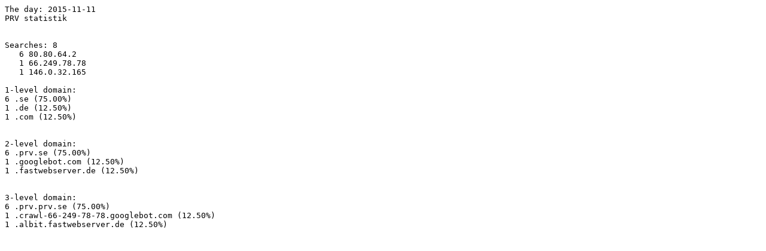

--- FILE ---
content_type: text/plain; charset=ISO-8859-1
request_url: http://blog.libris.kb.se/prv/2015-11-11.txt
body_size: 379
content:
The day: 2015-11-11
PRV statistik
 
 
Searches: 8
   6 80.80.64.2
   1 66.249.78.78
   1 146.0.32.165

1-level domain:
6 .se (75.00%)
1 .de (12.50%)
1 .com (12.50%)


2-level domain:
6 .prv.se (75.00%)
1 .googlebot.com (12.50%)
1 .fastwebserver.de (12.50%)


3-level domain:
6 .prv.prv.se (75.00%)
1 .crawl-66-249-78-78.googlebot.com (12.50%)
1 .albit.fastwebserver.de (12.50%)

